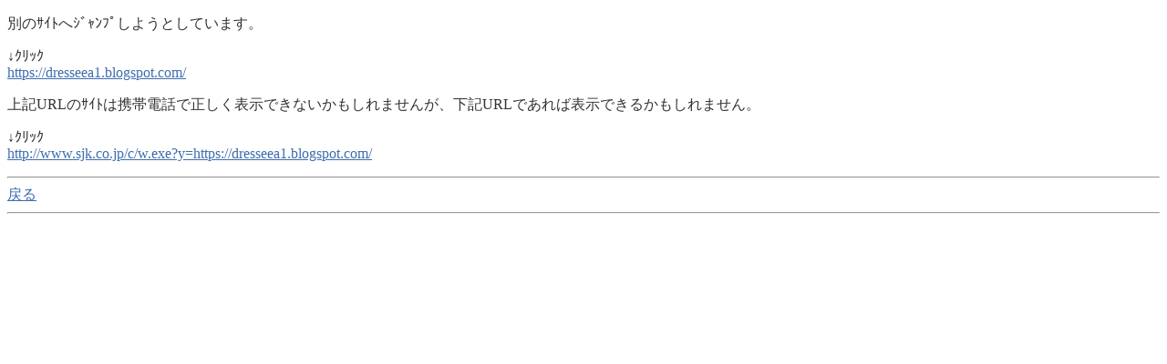

--- FILE ---
content_type: text/html;charset=Shift_JIS
request_url: https://www.kouminkan.info/cgi-bin/mt/mt4i.cgi?cat=392&id=24&mode=redirect&ref_eid=2865&url=https%3A%2F%2Fdresseea1.blogspot.com%2F
body_size: 1258
content:
<!DOCTYPE HTML PUBLIC "-//W3C//DTD Compact HTML 1.0 Draft//EN">
<html>
<head>
    <meta name="CHTML" HTTP-EQUIV="content-type" CONTENT="text/html; charset=Shift_JIS">
    <meta http-equiv="Pragma" content="no-cache">
    <meta http-equiv="Cache-Control" content="no-cache">
    <meta http-equiv="Cache-Control" content="max-age=0">
    <meta name="robots" content="nofollow">
    <title>ﾘﾀﾞｲﾚｸﾄ</title>
</head>
<body bgcolor="#FFFFFF" text="#333333" link="#3D6DAE" alink="#3D6DAE" vlink="#3D6DAE">


    <p>
        別のｻｲﾄへｼﾞｬﾝﾌﾟしようとしています。
        
    </p>
    <p>↓ｸﾘｯｸ<br>
    
    <a href="https://dresseea1.blogspot.com/">https://dresseea1.blogspot.com/</a>
    
    </p>
    <p>
        上記URLのｻｲﾄは携帯電話で正しく表示できないかもしれませんが、下記URLであれば表示できるかもしれません。

    </p>
    <p>↓ｸﾘｯｸ<br>
    
    <a href="http://www.sjk.co.jp/c/w.exe?y=https://dresseea1.blogspot.com/">http://www.sjk.co.jp/c/w.exe?y=https://dresseea1.blogspot.com/</a>
    
    </p>
    <hr>
    <a href="mt4i.cgi?id=24&amp;cat=392&amp;mode=individual&amp;eid=2865">戻る</a>
    <hr>

<!-- #oec del start -->
<!--
    <p>
        <center>
            Powered by<br>
            <a href="http://hazama.nu/pukiwiki/?MT4i">MT4i 3.0.8</a>
        </center>
    </p>
-->
<!-- #oec del end -->
</body>
</html>


